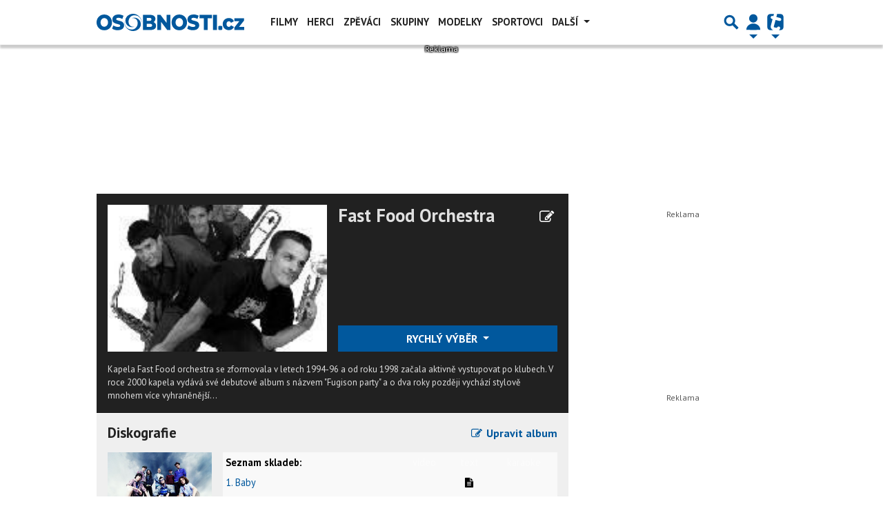

--- FILE ---
content_type: text/html; charset=utf-8
request_url: https://www.google.com/recaptcha/api2/aframe
body_size: 268
content:
<!DOCTYPE HTML><html><head><meta http-equiv="content-type" content="text/html; charset=UTF-8"></head><body><script nonce="nCXp1BUzo2e-ATKDKKpmWg">/** Anti-fraud and anti-abuse applications only. See google.com/recaptcha */ try{var clients={'sodar':'https://pagead2.googlesyndication.com/pagead/sodar?'};window.addEventListener("message",function(a){try{if(a.source===window.parent){var b=JSON.parse(a.data);var c=clients[b['id']];if(c){var d=document.createElement('img');d.src=c+b['params']+'&rc='+(localStorage.getItem("rc::a")?sessionStorage.getItem("rc::b"):"");window.document.body.appendChild(d);sessionStorage.setItem("rc::e",parseInt(sessionStorage.getItem("rc::e")||0)+1);localStorage.setItem("rc::h",'1769031538465');}}}catch(b){}});window.parent.postMessage("_grecaptcha_ready", "*");}catch(b){}</script></body></html>

--- FILE ---
content_type: application/javascript; charset=utf-8
request_url: https://fundingchoicesmessages.google.com/f/AGSKWxW7E3ZizxIpZQSOfztEUqnMPo6ry5Zp2DE5yZhVbPeTnQJjZlwR9Cfl4tLpTz7_iYtek5df-q_RDzNaq_yKGkMdNY0QfEFYefLCVuAGlZrcoHLl_ZDVPkQQIBOAaym8hwpG4eL6JKJRLfguW0i3mfSx6SxV-WLnnHsTyk95-dyxveHF5nW2ChTE5UQp/_.zw/ads//AdBackground._120x800a./triadshow./js.ng/pagepos=
body_size: -1290
content:
window['7eed6538-3f13-4151-a502-0141007ca507'] = true;